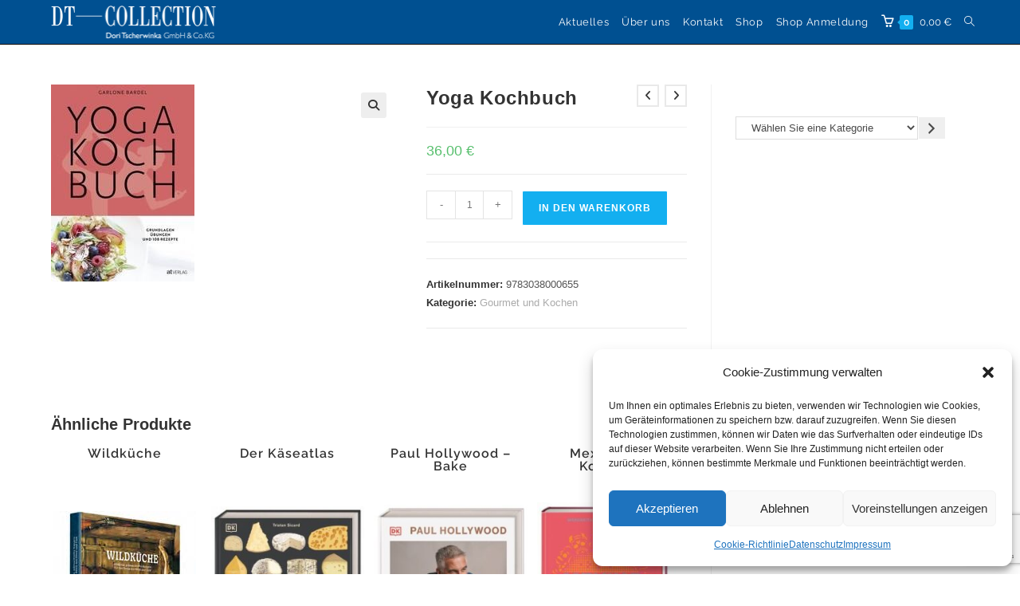

--- FILE ---
content_type: text/html; charset=utf-8
request_url: https://www.google.com/recaptcha/api2/anchor?ar=1&k=6LciCg4kAAAAACONz-lmGWUmdvlQmjjWZ6KSU22J&co=aHR0cHM6Ly9kdC1jb2xsZWN0aW9uLmRlOjQ0Mw..&hl=en&v=PoyoqOPhxBO7pBk68S4YbpHZ&size=invisible&anchor-ms=20000&execute-ms=30000&cb=s5on5i2sw97d
body_size: 48630
content:
<!DOCTYPE HTML><html dir="ltr" lang="en"><head><meta http-equiv="Content-Type" content="text/html; charset=UTF-8">
<meta http-equiv="X-UA-Compatible" content="IE=edge">
<title>reCAPTCHA</title>
<style type="text/css">
/* cyrillic-ext */
@font-face {
  font-family: 'Roboto';
  font-style: normal;
  font-weight: 400;
  font-stretch: 100%;
  src: url(//fonts.gstatic.com/s/roboto/v48/KFO7CnqEu92Fr1ME7kSn66aGLdTylUAMa3GUBHMdazTgWw.woff2) format('woff2');
  unicode-range: U+0460-052F, U+1C80-1C8A, U+20B4, U+2DE0-2DFF, U+A640-A69F, U+FE2E-FE2F;
}
/* cyrillic */
@font-face {
  font-family: 'Roboto';
  font-style: normal;
  font-weight: 400;
  font-stretch: 100%;
  src: url(//fonts.gstatic.com/s/roboto/v48/KFO7CnqEu92Fr1ME7kSn66aGLdTylUAMa3iUBHMdazTgWw.woff2) format('woff2');
  unicode-range: U+0301, U+0400-045F, U+0490-0491, U+04B0-04B1, U+2116;
}
/* greek-ext */
@font-face {
  font-family: 'Roboto';
  font-style: normal;
  font-weight: 400;
  font-stretch: 100%;
  src: url(//fonts.gstatic.com/s/roboto/v48/KFO7CnqEu92Fr1ME7kSn66aGLdTylUAMa3CUBHMdazTgWw.woff2) format('woff2');
  unicode-range: U+1F00-1FFF;
}
/* greek */
@font-face {
  font-family: 'Roboto';
  font-style: normal;
  font-weight: 400;
  font-stretch: 100%;
  src: url(//fonts.gstatic.com/s/roboto/v48/KFO7CnqEu92Fr1ME7kSn66aGLdTylUAMa3-UBHMdazTgWw.woff2) format('woff2');
  unicode-range: U+0370-0377, U+037A-037F, U+0384-038A, U+038C, U+038E-03A1, U+03A3-03FF;
}
/* math */
@font-face {
  font-family: 'Roboto';
  font-style: normal;
  font-weight: 400;
  font-stretch: 100%;
  src: url(//fonts.gstatic.com/s/roboto/v48/KFO7CnqEu92Fr1ME7kSn66aGLdTylUAMawCUBHMdazTgWw.woff2) format('woff2');
  unicode-range: U+0302-0303, U+0305, U+0307-0308, U+0310, U+0312, U+0315, U+031A, U+0326-0327, U+032C, U+032F-0330, U+0332-0333, U+0338, U+033A, U+0346, U+034D, U+0391-03A1, U+03A3-03A9, U+03B1-03C9, U+03D1, U+03D5-03D6, U+03F0-03F1, U+03F4-03F5, U+2016-2017, U+2034-2038, U+203C, U+2040, U+2043, U+2047, U+2050, U+2057, U+205F, U+2070-2071, U+2074-208E, U+2090-209C, U+20D0-20DC, U+20E1, U+20E5-20EF, U+2100-2112, U+2114-2115, U+2117-2121, U+2123-214F, U+2190, U+2192, U+2194-21AE, U+21B0-21E5, U+21F1-21F2, U+21F4-2211, U+2213-2214, U+2216-22FF, U+2308-230B, U+2310, U+2319, U+231C-2321, U+2336-237A, U+237C, U+2395, U+239B-23B7, U+23D0, U+23DC-23E1, U+2474-2475, U+25AF, U+25B3, U+25B7, U+25BD, U+25C1, U+25CA, U+25CC, U+25FB, U+266D-266F, U+27C0-27FF, U+2900-2AFF, U+2B0E-2B11, U+2B30-2B4C, U+2BFE, U+3030, U+FF5B, U+FF5D, U+1D400-1D7FF, U+1EE00-1EEFF;
}
/* symbols */
@font-face {
  font-family: 'Roboto';
  font-style: normal;
  font-weight: 400;
  font-stretch: 100%;
  src: url(//fonts.gstatic.com/s/roboto/v48/KFO7CnqEu92Fr1ME7kSn66aGLdTylUAMaxKUBHMdazTgWw.woff2) format('woff2');
  unicode-range: U+0001-000C, U+000E-001F, U+007F-009F, U+20DD-20E0, U+20E2-20E4, U+2150-218F, U+2190, U+2192, U+2194-2199, U+21AF, U+21E6-21F0, U+21F3, U+2218-2219, U+2299, U+22C4-22C6, U+2300-243F, U+2440-244A, U+2460-24FF, U+25A0-27BF, U+2800-28FF, U+2921-2922, U+2981, U+29BF, U+29EB, U+2B00-2BFF, U+4DC0-4DFF, U+FFF9-FFFB, U+10140-1018E, U+10190-1019C, U+101A0, U+101D0-101FD, U+102E0-102FB, U+10E60-10E7E, U+1D2C0-1D2D3, U+1D2E0-1D37F, U+1F000-1F0FF, U+1F100-1F1AD, U+1F1E6-1F1FF, U+1F30D-1F30F, U+1F315, U+1F31C, U+1F31E, U+1F320-1F32C, U+1F336, U+1F378, U+1F37D, U+1F382, U+1F393-1F39F, U+1F3A7-1F3A8, U+1F3AC-1F3AF, U+1F3C2, U+1F3C4-1F3C6, U+1F3CA-1F3CE, U+1F3D4-1F3E0, U+1F3ED, U+1F3F1-1F3F3, U+1F3F5-1F3F7, U+1F408, U+1F415, U+1F41F, U+1F426, U+1F43F, U+1F441-1F442, U+1F444, U+1F446-1F449, U+1F44C-1F44E, U+1F453, U+1F46A, U+1F47D, U+1F4A3, U+1F4B0, U+1F4B3, U+1F4B9, U+1F4BB, U+1F4BF, U+1F4C8-1F4CB, U+1F4D6, U+1F4DA, U+1F4DF, U+1F4E3-1F4E6, U+1F4EA-1F4ED, U+1F4F7, U+1F4F9-1F4FB, U+1F4FD-1F4FE, U+1F503, U+1F507-1F50B, U+1F50D, U+1F512-1F513, U+1F53E-1F54A, U+1F54F-1F5FA, U+1F610, U+1F650-1F67F, U+1F687, U+1F68D, U+1F691, U+1F694, U+1F698, U+1F6AD, U+1F6B2, U+1F6B9-1F6BA, U+1F6BC, U+1F6C6-1F6CF, U+1F6D3-1F6D7, U+1F6E0-1F6EA, U+1F6F0-1F6F3, U+1F6F7-1F6FC, U+1F700-1F7FF, U+1F800-1F80B, U+1F810-1F847, U+1F850-1F859, U+1F860-1F887, U+1F890-1F8AD, U+1F8B0-1F8BB, U+1F8C0-1F8C1, U+1F900-1F90B, U+1F93B, U+1F946, U+1F984, U+1F996, U+1F9E9, U+1FA00-1FA6F, U+1FA70-1FA7C, U+1FA80-1FA89, U+1FA8F-1FAC6, U+1FACE-1FADC, U+1FADF-1FAE9, U+1FAF0-1FAF8, U+1FB00-1FBFF;
}
/* vietnamese */
@font-face {
  font-family: 'Roboto';
  font-style: normal;
  font-weight: 400;
  font-stretch: 100%;
  src: url(//fonts.gstatic.com/s/roboto/v48/KFO7CnqEu92Fr1ME7kSn66aGLdTylUAMa3OUBHMdazTgWw.woff2) format('woff2');
  unicode-range: U+0102-0103, U+0110-0111, U+0128-0129, U+0168-0169, U+01A0-01A1, U+01AF-01B0, U+0300-0301, U+0303-0304, U+0308-0309, U+0323, U+0329, U+1EA0-1EF9, U+20AB;
}
/* latin-ext */
@font-face {
  font-family: 'Roboto';
  font-style: normal;
  font-weight: 400;
  font-stretch: 100%;
  src: url(//fonts.gstatic.com/s/roboto/v48/KFO7CnqEu92Fr1ME7kSn66aGLdTylUAMa3KUBHMdazTgWw.woff2) format('woff2');
  unicode-range: U+0100-02BA, U+02BD-02C5, U+02C7-02CC, U+02CE-02D7, U+02DD-02FF, U+0304, U+0308, U+0329, U+1D00-1DBF, U+1E00-1E9F, U+1EF2-1EFF, U+2020, U+20A0-20AB, U+20AD-20C0, U+2113, U+2C60-2C7F, U+A720-A7FF;
}
/* latin */
@font-face {
  font-family: 'Roboto';
  font-style: normal;
  font-weight: 400;
  font-stretch: 100%;
  src: url(//fonts.gstatic.com/s/roboto/v48/KFO7CnqEu92Fr1ME7kSn66aGLdTylUAMa3yUBHMdazQ.woff2) format('woff2');
  unicode-range: U+0000-00FF, U+0131, U+0152-0153, U+02BB-02BC, U+02C6, U+02DA, U+02DC, U+0304, U+0308, U+0329, U+2000-206F, U+20AC, U+2122, U+2191, U+2193, U+2212, U+2215, U+FEFF, U+FFFD;
}
/* cyrillic-ext */
@font-face {
  font-family: 'Roboto';
  font-style: normal;
  font-weight: 500;
  font-stretch: 100%;
  src: url(//fonts.gstatic.com/s/roboto/v48/KFO7CnqEu92Fr1ME7kSn66aGLdTylUAMa3GUBHMdazTgWw.woff2) format('woff2');
  unicode-range: U+0460-052F, U+1C80-1C8A, U+20B4, U+2DE0-2DFF, U+A640-A69F, U+FE2E-FE2F;
}
/* cyrillic */
@font-face {
  font-family: 'Roboto';
  font-style: normal;
  font-weight: 500;
  font-stretch: 100%;
  src: url(//fonts.gstatic.com/s/roboto/v48/KFO7CnqEu92Fr1ME7kSn66aGLdTylUAMa3iUBHMdazTgWw.woff2) format('woff2');
  unicode-range: U+0301, U+0400-045F, U+0490-0491, U+04B0-04B1, U+2116;
}
/* greek-ext */
@font-face {
  font-family: 'Roboto';
  font-style: normal;
  font-weight: 500;
  font-stretch: 100%;
  src: url(//fonts.gstatic.com/s/roboto/v48/KFO7CnqEu92Fr1ME7kSn66aGLdTylUAMa3CUBHMdazTgWw.woff2) format('woff2');
  unicode-range: U+1F00-1FFF;
}
/* greek */
@font-face {
  font-family: 'Roboto';
  font-style: normal;
  font-weight: 500;
  font-stretch: 100%;
  src: url(//fonts.gstatic.com/s/roboto/v48/KFO7CnqEu92Fr1ME7kSn66aGLdTylUAMa3-UBHMdazTgWw.woff2) format('woff2');
  unicode-range: U+0370-0377, U+037A-037F, U+0384-038A, U+038C, U+038E-03A1, U+03A3-03FF;
}
/* math */
@font-face {
  font-family: 'Roboto';
  font-style: normal;
  font-weight: 500;
  font-stretch: 100%;
  src: url(//fonts.gstatic.com/s/roboto/v48/KFO7CnqEu92Fr1ME7kSn66aGLdTylUAMawCUBHMdazTgWw.woff2) format('woff2');
  unicode-range: U+0302-0303, U+0305, U+0307-0308, U+0310, U+0312, U+0315, U+031A, U+0326-0327, U+032C, U+032F-0330, U+0332-0333, U+0338, U+033A, U+0346, U+034D, U+0391-03A1, U+03A3-03A9, U+03B1-03C9, U+03D1, U+03D5-03D6, U+03F0-03F1, U+03F4-03F5, U+2016-2017, U+2034-2038, U+203C, U+2040, U+2043, U+2047, U+2050, U+2057, U+205F, U+2070-2071, U+2074-208E, U+2090-209C, U+20D0-20DC, U+20E1, U+20E5-20EF, U+2100-2112, U+2114-2115, U+2117-2121, U+2123-214F, U+2190, U+2192, U+2194-21AE, U+21B0-21E5, U+21F1-21F2, U+21F4-2211, U+2213-2214, U+2216-22FF, U+2308-230B, U+2310, U+2319, U+231C-2321, U+2336-237A, U+237C, U+2395, U+239B-23B7, U+23D0, U+23DC-23E1, U+2474-2475, U+25AF, U+25B3, U+25B7, U+25BD, U+25C1, U+25CA, U+25CC, U+25FB, U+266D-266F, U+27C0-27FF, U+2900-2AFF, U+2B0E-2B11, U+2B30-2B4C, U+2BFE, U+3030, U+FF5B, U+FF5D, U+1D400-1D7FF, U+1EE00-1EEFF;
}
/* symbols */
@font-face {
  font-family: 'Roboto';
  font-style: normal;
  font-weight: 500;
  font-stretch: 100%;
  src: url(//fonts.gstatic.com/s/roboto/v48/KFO7CnqEu92Fr1ME7kSn66aGLdTylUAMaxKUBHMdazTgWw.woff2) format('woff2');
  unicode-range: U+0001-000C, U+000E-001F, U+007F-009F, U+20DD-20E0, U+20E2-20E4, U+2150-218F, U+2190, U+2192, U+2194-2199, U+21AF, U+21E6-21F0, U+21F3, U+2218-2219, U+2299, U+22C4-22C6, U+2300-243F, U+2440-244A, U+2460-24FF, U+25A0-27BF, U+2800-28FF, U+2921-2922, U+2981, U+29BF, U+29EB, U+2B00-2BFF, U+4DC0-4DFF, U+FFF9-FFFB, U+10140-1018E, U+10190-1019C, U+101A0, U+101D0-101FD, U+102E0-102FB, U+10E60-10E7E, U+1D2C0-1D2D3, U+1D2E0-1D37F, U+1F000-1F0FF, U+1F100-1F1AD, U+1F1E6-1F1FF, U+1F30D-1F30F, U+1F315, U+1F31C, U+1F31E, U+1F320-1F32C, U+1F336, U+1F378, U+1F37D, U+1F382, U+1F393-1F39F, U+1F3A7-1F3A8, U+1F3AC-1F3AF, U+1F3C2, U+1F3C4-1F3C6, U+1F3CA-1F3CE, U+1F3D4-1F3E0, U+1F3ED, U+1F3F1-1F3F3, U+1F3F5-1F3F7, U+1F408, U+1F415, U+1F41F, U+1F426, U+1F43F, U+1F441-1F442, U+1F444, U+1F446-1F449, U+1F44C-1F44E, U+1F453, U+1F46A, U+1F47D, U+1F4A3, U+1F4B0, U+1F4B3, U+1F4B9, U+1F4BB, U+1F4BF, U+1F4C8-1F4CB, U+1F4D6, U+1F4DA, U+1F4DF, U+1F4E3-1F4E6, U+1F4EA-1F4ED, U+1F4F7, U+1F4F9-1F4FB, U+1F4FD-1F4FE, U+1F503, U+1F507-1F50B, U+1F50D, U+1F512-1F513, U+1F53E-1F54A, U+1F54F-1F5FA, U+1F610, U+1F650-1F67F, U+1F687, U+1F68D, U+1F691, U+1F694, U+1F698, U+1F6AD, U+1F6B2, U+1F6B9-1F6BA, U+1F6BC, U+1F6C6-1F6CF, U+1F6D3-1F6D7, U+1F6E0-1F6EA, U+1F6F0-1F6F3, U+1F6F7-1F6FC, U+1F700-1F7FF, U+1F800-1F80B, U+1F810-1F847, U+1F850-1F859, U+1F860-1F887, U+1F890-1F8AD, U+1F8B0-1F8BB, U+1F8C0-1F8C1, U+1F900-1F90B, U+1F93B, U+1F946, U+1F984, U+1F996, U+1F9E9, U+1FA00-1FA6F, U+1FA70-1FA7C, U+1FA80-1FA89, U+1FA8F-1FAC6, U+1FACE-1FADC, U+1FADF-1FAE9, U+1FAF0-1FAF8, U+1FB00-1FBFF;
}
/* vietnamese */
@font-face {
  font-family: 'Roboto';
  font-style: normal;
  font-weight: 500;
  font-stretch: 100%;
  src: url(//fonts.gstatic.com/s/roboto/v48/KFO7CnqEu92Fr1ME7kSn66aGLdTylUAMa3OUBHMdazTgWw.woff2) format('woff2');
  unicode-range: U+0102-0103, U+0110-0111, U+0128-0129, U+0168-0169, U+01A0-01A1, U+01AF-01B0, U+0300-0301, U+0303-0304, U+0308-0309, U+0323, U+0329, U+1EA0-1EF9, U+20AB;
}
/* latin-ext */
@font-face {
  font-family: 'Roboto';
  font-style: normal;
  font-weight: 500;
  font-stretch: 100%;
  src: url(//fonts.gstatic.com/s/roboto/v48/KFO7CnqEu92Fr1ME7kSn66aGLdTylUAMa3KUBHMdazTgWw.woff2) format('woff2');
  unicode-range: U+0100-02BA, U+02BD-02C5, U+02C7-02CC, U+02CE-02D7, U+02DD-02FF, U+0304, U+0308, U+0329, U+1D00-1DBF, U+1E00-1E9F, U+1EF2-1EFF, U+2020, U+20A0-20AB, U+20AD-20C0, U+2113, U+2C60-2C7F, U+A720-A7FF;
}
/* latin */
@font-face {
  font-family: 'Roboto';
  font-style: normal;
  font-weight: 500;
  font-stretch: 100%;
  src: url(//fonts.gstatic.com/s/roboto/v48/KFO7CnqEu92Fr1ME7kSn66aGLdTylUAMa3yUBHMdazQ.woff2) format('woff2');
  unicode-range: U+0000-00FF, U+0131, U+0152-0153, U+02BB-02BC, U+02C6, U+02DA, U+02DC, U+0304, U+0308, U+0329, U+2000-206F, U+20AC, U+2122, U+2191, U+2193, U+2212, U+2215, U+FEFF, U+FFFD;
}
/* cyrillic-ext */
@font-face {
  font-family: 'Roboto';
  font-style: normal;
  font-weight: 900;
  font-stretch: 100%;
  src: url(//fonts.gstatic.com/s/roboto/v48/KFO7CnqEu92Fr1ME7kSn66aGLdTylUAMa3GUBHMdazTgWw.woff2) format('woff2');
  unicode-range: U+0460-052F, U+1C80-1C8A, U+20B4, U+2DE0-2DFF, U+A640-A69F, U+FE2E-FE2F;
}
/* cyrillic */
@font-face {
  font-family: 'Roboto';
  font-style: normal;
  font-weight: 900;
  font-stretch: 100%;
  src: url(//fonts.gstatic.com/s/roboto/v48/KFO7CnqEu92Fr1ME7kSn66aGLdTylUAMa3iUBHMdazTgWw.woff2) format('woff2');
  unicode-range: U+0301, U+0400-045F, U+0490-0491, U+04B0-04B1, U+2116;
}
/* greek-ext */
@font-face {
  font-family: 'Roboto';
  font-style: normal;
  font-weight: 900;
  font-stretch: 100%;
  src: url(//fonts.gstatic.com/s/roboto/v48/KFO7CnqEu92Fr1ME7kSn66aGLdTylUAMa3CUBHMdazTgWw.woff2) format('woff2');
  unicode-range: U+1F00-1FFF;
}
/* greek */
@font-face {
  font-family: 'Roboto';
  font-style: normal;
  font-weight: 900;
  font-stretch: 100%;
  src: url(//fonts.gstatic.com/s/roboto/v48/KFO7CnqEu92Fr1ME7kSn66aGLdTylUAMa3-UBHMdazTgWw.woff2) format('woff2');
  unicode-range: U+0370-0377, U+037A-037F, U+0384-038A, U+038C, U+038E-03A1, U+03A3-03FF;
}
/* math */
@font-face {
  font-family: 'Roboto';
  font-style: normal;
  font-weight: 900;
  font-stretch: 100%;
  src: url(//fonts.gstatic.com/s/roboto/v48/KFO7CnqEu92Fr1ME7kSn66aGLdTylUAMawCUBHMdazTgWw.woff2) format('woff2');
  unicode-range: U+0302-0303, U+0305, U+0307-0308, U+0310, U+0312, U+0315, U+031A, U+0326-0327, U+032C, U+032F-0330, U+0332-0333, U+0338, U+033A, U+0346, U+034D, U+0391-03A1, U+03A3-03A9, U+03B1-03C9, U+03D1, U+03D5-03D6, U+03F0-03F1, U+03F4-03F5, U+2016-2017, U+2034-2038, U+203C, U+2040, U+2043, U+2047, U+2050, U+2057, U+205F, U+2070-2071, U+2074-208E, U+2090-209C, U+20D0-20DC, U+20E1, U+20E5-20EF, U+2100-2112, U+2114-2115, U+2117-2121, U+2123-214F, U+2190, U+2192, U+2194-21AE, U+21B0-21E5, U+21F1-21F2, U+21F4-2211, U+2213-2214, U+2216-22FF, U+2308-230B, U+2310, U+2319, U+231C-2321, U+2336-237A, U+237C, U+2395, U+239B-23B7, U+23D0, U+23DC-23E1, U+2474-2475, U+25AF, U+25B3, U+25B7, U+25BD, U+25C1, U+25CA, U+25CC, U+25FB, U+266D-266F, U+27C0-27FF, U+2900-2AFF, U+2B0E-2B11, U+2B30-2B4C, U+2BFE, U+3030, U+FF5B, U+FF5D, U+1D400-1D7FF, U+1EE00-1EEFF;
}
/* symbols */
@font-face {
  font-family: 'Roboto';
  font-style: normal;
  font-weight: 900;
  font-stretch: 100%;
  src: url(//fonts.gstatic.com/s/roboto/v48/KFO7CnqEu92Fr1ME7kSn66aGLdTylUAMaxKUBHMdazTgWw.woff2) format('woff2');
  unicode-range: U+0001-000C, U+000E-001F, U+007F-009F, U+20DD-20E0, U+20E2-20E4, U+2150-218F, U+2190, U+2192, U+2194-2199, U+21AF, U+21E6-21F0, U+21F3, U+2218-2219, U+2299, U+22C4-22C6, U+2300-243F, U+2440-244A, U+2460-24FF, U+25A0-27BF, U+2800-28FF, U+2921-2922, U+2981, U+29BF, U+29EB, U+2B00-2BFF, U+4DC0-4DFF, U+FFF9-FFFB, U+10140-1018E, U+10190-1019C, U+101A0, U+101D0-101FD, U+102E0-102FB, U+10E60-10E7E, U+1D2C0-1D2D3, U+1D2E0-1D37F, U+1F000-1F0FF, U+1F100-1F1AD, U+1F1E6-1F1FF, U+1F30D-1F30F, U+1F315, U+1F31C, U+1F31E, U+1F320-1F32C, U+1F336, U+1F378, U+1F37D, U+1F382, U+1F393-1F39F, U+1F3A7-1F3A8, U+1F3AC-1F3AF, U+1F3C2, U+1F3C4-1F3C6, U+1F3CA-1F3CE, U+1F3D4-1F3E0, U+1F3ED, U+1F3F1-1F3F3, U+1F3F5-1F3F7, U+1F408, U+1F415, U+1F41F, U+1F426, U+1F43F, U+1F441-1F442, U+1F444, U+1F446-1F449, U+1F44C-1F44E, U+1F453, U+1F46A, U+1F47D, U+1F4A3, U+1F4B0, U+1F4B3, U+1F4B9, U+1F4BB, U+1F4BF, U+1F4C8-1F4CB, U+1F4D6, U+1F4DA, U+1F4DF, U+1F4E3-1F4E6, U+1F4EA-1F4ED, U+1F4F7, U+1F4F9-1F4FB, U+1F4FD-1F4FE, U+1F503, U+1F507-1F50B, U+1F50D, U+1F512-1F513, U+1F53E-1F54A, U+1F54F-1F5FA, U+1F610, U+1F650-1F67F, U+1F687, U+1F68D, U+1F691, U+1F694, U+1F698, U+1F6AD, U+1F6B2, U+1F6B9-1F6BA, U+1F6BC, U+1F6C6-1F6CF, U+1F6D3-1F6D7, U+1F6E0-1F6EA, U+1F6F0-1F6F3, U+1F6F7-1F6FC, U+1F700-1F7FF, U+1F800-1F80B, U+1F810-1F847, U+1F850-1F859, U+1F860-1F887, U+1F890-1F8AD, U+1F8B0-1F8BB, U+1F8C0-1F8C1, U+1F900-1F90B, U+1F93B, U+1F946, U+1F984, U+1F996, U+1F9E9, U+1FA00-1FA6F, U+1FA70-1FA7C, U+1FA80-1FA89, U+1FA8F-1FAC6, U+1FACE-1FADC, U+1FADF-1FAE9, U+1FAF0-1FAF8, U+1FB00-1FBFF;
}
/* vietnamese */
@font-face {
  font-family: 'Roboto';
  font-style: normal;
  font-weight: 900;
  font-stretch: 100%;
  src: url(//fonts.gstatic.com/s/roboto/v48/KFO7CnqEu92Fr1ME7kSn66aGLdTylUAMa3OUBHMdazTgWw.woff2) format('woff2');
  unicode-range: U+0102-0103, U+0110-0111, U+0128-0129, U+0168-0169, U+01A0-01A1, U+01AF-01B0, U+0300-0301, U+0303-0304, U+0308-0309, U+0323, U+0329, U+1EA0-1EF9, U+20AB;
}
/* latin-ext */
@font-face {
  font-family: 'Roboto';
  font-style: normal;
  font-weight: 900;
  font-stretch: 100%;
  src: url(//fonts.gstatic.com/s/roboto/v48/KFO7CnqEu92Fr1ME7kSn66aGLdTylUAMa3KUBHMdazTgWw.woff2) format('woff2');
  unicode-range: U+0100-02BA, U+02BD-02C5, U+02C7-02CC, U+02CE-02D7, U+02DD-02FF, U+0304, U+0308, U+0329, U+1D00-1DBF, U+1E00-1E9F, U+1EF2-1EFF, U+2020, U+20A0-20AB, U+20AD-20C0, U+2113, U+2C60-2C7F, U+A720-A7FF;
}
/* latin */
@font-face {
  font-family: 'Roboto';
  font-style: normal;
  font-weight: 900;
  font-stretch: 100%;
  src: url(//fonts.gstatic.com/s/roboto/v48/KFO7CnqEu92Fr1ME7kSn66aGLdTylUAMa3yUBHMdazQ.woff2) format('woff2');
  unicode-range: U+0000-00FF, U+0131, U+0152-0153, U+02BB-02BC, U+02C6, U+02DA, U+02DC, U+0304, U+0308, U+0329, U+2000-206F, U+20AC, U+2122, U+2191, U+2193, U+2212, U+2215, U+FEFF, U+FFFD;
}

</style>
<link rel="stylesheet" type="text/css" href="https://www.gstatic.com/recaptcha/releases/PoyoqOPhxBO7pBk68S4YbpHZ/styles__ltr.css">
<script nonce="0ZE55DiVrz6hIBR3JGjbnQ" type="text/javascript">window['__recaptcha_api'] = 'https://www.google.com/recaptcha/api2/';</script>
<script type="text/javascript" src="https://www.gstatic.com/recaptcha/releases/PoyoqOPhxBO7pBk68S4YbpHZ/recaptcha__en.js" nonce="0ZE55DiVrz6hIBR3JGjbnQ">
      
    </script></head>
<body><div id="rc-anchor-alert" class="rc-anchor-alert"></div>
<input type="hidden" id="recaptcha-token" value="[base64]">
<script type="text/javascript" nonce="0ZE55DiVrz6hIBR3JGjbnQ">
      recaptcha.anchor.Main.init("[\x22ainput\x22,[\x22bgdata\x22,\x22\x22,\[base64]/[base64]/MjU1Ong/[base64]/[base64]/[base64]/[base64]/[base64]/[base64]/[base64]/[base64]/[base64]/[base64]/[base64]/[base64]/[base64]/[base64]/[base64]\\u003d\x22,\[base64]\x22,\x22V8Ouwp3CrFZ1a8K1wrvCjsOnT8OvbcOBfWDDucK8wqQnw5RHwqxcU8O0w59sw5nCvcKSLsKnL0rCs8KwwozDi8K8R8OZCcO6w54LwpI+TFg5wq3Di8OBwpDCvQ3DmMOvw4N4w5nDvl3CkgZ/GMOLwrXDmBprM2PCk3YpFsKQGsK6CcKgF0rDtDZQwrHCrcOPPlbCr2AnYMOhGsKJwr8TckfDoANHwpXCnTprwrXDkBwlecKhRMOfHmPCucOGwpzDtyzDk1k3C8OUw43DgcO9AgzClMKeLsOlw7AuX3bDg3sUw47DsX06w7Z3wqVTwrHCqcK3wpnCsxAwwq3DjzsHIcK/PAMLdcOhCXRlwp8Qw6MSMTvDnXPClcOgw6NVw6nDnMOiw7BGw6F9w4hGwrXCkMO8cMOsPTlaHwLCv8KXwr8MwrHDjMKLwqMSThFpXVU0w6J3SMOWw5U6fsKTYhNEwojCvMOcw4XDrkV7wrgDwr/Ciw7DvB11NMKqw5HDqsKcwrxAGh3DuhHDpMKFwpRmwrQlw6VSwr8iwpsRaBDCtRZbZjcFCsKKTFzDksO3KXvCoXMbCGRyw44mwrDCoiEkwqIUEQ3CjzVhw5HDkzVmw4/Dl1HDjwkWPsOnw4TDlmU/wonDpG9Nw7NVJcKTeMKkc8KUPsKqM8KfKHVsw7NLw4zDkwkEPCAQwrfCnMKpOBddwq3Dq2cTwqk5w5bCkDPCsyzCkBjDicOTYMK7w7NewpwMw7ghIcOqwqXCnHkcYsO/YHrDg3vDtsOifz/DlidPdmpzTcKFPgsLwoYqwqDDpk9dw7vDscKhw4bCmicMGMK4wpzDp8O5wqlXwoI/EG46Rz7CpD7DgzHDq0XCssKEEcKfwoHDrSLCt3odw504OcKuOWnCtMKcw7LCrsKlMMKTZA5uwrlHwqg6w61Two8fQcKlIx03PQplaMOrBUbCgsK3w6pdwrfDvjR6w4gPwqcTwpN3bHJPBXspIcOlfBPCsETDn8OeVVJLwrPDmcOZw6UFwrjDo3UbQQEdw7/Cn8K4PsOkPsKuw5J5Q3LCpA3Cllh3wqx6OsKyw47DvsKSO8KnSkTDo8OOScOzDsKBFXbCocOvw6jCqwbDqQVZwqIoasKVwpAAw6HCtsO5CRDCusOKwoEBOzZEw6EYdg1Aw7NldcOXwqDDi8Osa2slCg7Dv8K6w5nDhFbCicOeWsKLAn/DvMKcCVDCuDZmJSVlVcKTwr/[base64]/DlBMjw5sCD25bw6VYYsO3egN/[base64]/ChcKyKHjDti/Ch8OCGsO6PQ3CjMKkwpMHw6ERwqXDtkElwpDCkTPCk8KiwphcXgB/[base64]/[base64]/wo9tb8KbQmx0w4AowrHCncOxwqVMwrg2w7MLclzCrMK0wr/CucOPwqwKCsOEw4DDslwpwrHDuMOAwpHDtn08MMKmwpEnJTl6K8OSw63DgcKgwopscHB4w7MTw6PCjSHCqDtGU8OGw4HCkQrCmMK9d8OUSMOXwrdgwptNOTk5w7DCjl/[base64]/ChwM6w5bDh1vCvnsoEcO9w7ErwqzChXNTaBnDhMKewpQQVcKww6vDnMOcVcOnwqMjcQzDrkrDrDRXw6DCg3BhWcKGOH7DjgFLw58ldcK8O8O0N8KIa18CwrVqwopww6w9w4Vrw5jDlgIqc3oZJMKgw5ZEC8O8wpLDt8O/[base64]/eSbCqcKNSGjDuDQpWkF4BVrCosK3wpkhCSDCpsKCYnTDmwHCm8KVw4JRMcKVwp7Cg8KOYsOxH17DhcK8wp4Sw4fCtcONw4jDtn7CjU0Pw6k4woAhw63CvcKawrDDncOqFcKtMMOtwqhIw77CrsO1wpxqw4PDui5bPcKFNcOCQH/CjMKQL1LClMOCw4kLw45bw5MsK8OjQsKTw682wo7Cl33DvsK2wpDDjMOJBTA8w6YSQ8OFWsKCWsKITMOBaivCgwMGwq/DsMONwrHCumRNZcKSTU4ZYsOrw5kgwrlGMh3DngoFwrl+w43Cr8ONw4cAK8KTwrrCjcOKAlnCk8KZw4cqw7pYw6UOHsOywq5rw4V2Ul/[base64]/TcOaw7ReYmLDqsO2RnIpwpTCkMKmw7Yxw7QWwp/Cv8OaSxszX8OIEsOTw7DDpcO1V8KJwpIoBcKfw5jCjCdZasKbb8OCK8OBAsKuBAHDqcKXRFh9NwRDw6tJGEJeDMKSw4hjeAlmw6sQw7nCuSjDskgSwqddbhLCi8K4wrUXPsKowpYjwp7DpEvCmxgkJ0PCtsK1SMO3NVvCqwDCt207wq/CnkpxMMKVwpl9VD3DmMOqw5vCjcOOw6/CicKuVcOHN8K9UcOpc8Owwp9yVcKGdRktwrfDllTDt8KUaMOQw7oaesOnZ8OFwqtdw78UwrnCnsKJeHHDpAPCsB8GworDjlTCvsO0dMOFwrYxVMKdLxNNw5I5UcOEBB4ZHX1Ywr/Ck8Kow6TDkVR9RcOYwoZeJmzDnTsLHsOnVcKNwp1uwqFCw7Ngw6XDrsONN8O2V8K5wr/[base64]/CtWnDocKRw4fCnsKyTxwNw5F3w6BbSF0Lw6PCnTHCr8KqblvCsDDClXzCmcKbP3YpDUU8wo3Cn8OsO8KWwpzCnMKgI8K3W8OmTR/CrcOvOljCscOgJh5Jw5EUSjIUwrZCwqkmD8Ksw4pPwpLDicOMwpQESEbCsVh2SnfDtkbDhsKCw4zDhMO8IcOZwqjDt3RSw5JrZ8KCw4c0X0bCtsKRdsKCwqtlwqFGRnglJ8Klw7fDrsOgNcK/HsOaw5LCrwkow67CpMKMAcKTJTTDk3EqwpjDnMKhw67Dt8Kcw6V8IMOQw645Z8KSOVBFwqHDhXouUgUCY2TCmxfDkk43Ih/ClcOSw4FESMKvHgBBw6JqfMOEw7Jaw4PCmHADd8Oyw4RbWsK5w7kNTUBRw744wro+wqfDk8Kmw6/[base64]/Cl8KxwocdbsKENcKSKsOvwp/[base64]/DhcONBxPDhUvCh8KvBmYCw5zCg8KawpHCt8ODwqfCrVEhwrfDgTXDtcORBFRybwsMwoTCu8Oqw6jCvcOBw5duXREhbkQIwrjCuEvDqQjCl8Oww4rDgcKSYXDDpEfCs8Omw6DCksKqwrEqCT/[base64]/w6DCii5EX8OUHcKfw7Viw68aQ1LDv8OfwoTDihJiw6/[base64]/woEaOWfDqsKrwowVL0Yfw7J9fV3Cq8OMw5zDpmTDi8OjX8OHLMKDwro5YsOPT3kcdQwRVjLDhBHDksK3XsKRw6XCq8KuVgzCoMO9eArDvsKyHSE5McKHUMO/wq/DlTXDnMKqw4HDssK9wrfDlyccLFMsw5IZJTjCjsK5w7Y4wpQGw54xw6jDq8O+OXw7w6hUwqvCo0zDicKAFcO1EsKnwoLDp8KyMFUdwpRMT14TX8Kswp/CnlXDtcKQwpd9TMOvWEAgw4bDgQPCuA/CsjnClMKkw4IycMO4wrrDrcKoE8KMwr50w5nCs3HDocOHSsK4wokIwqFEEWU6wpLClcOyUU5Nwppow5bDo1Adw6lgNBQ+w6wGw7XDlMOQF2M0SSDDm8OewptBesKswobDm8OaB8KxWMOSCsKqHgLChMOxwrbDmMOwNT4KdRXCuGV/wpHCmgjCtcOfHsOIC8KncmZTDMKUwoTDpsOYw6lwAMObWMKZV8OrAMKJwrcQw6YFwq7DlXInw5/DlWJxw67CsCFLwrTDrkBYXENeXMKHw4QVLcKqJsOYZsOBIcKkRHQKwrdlDBjDosOmwqzCkmfCtlQWw41eLMOxesKVwrXCqmtudcOpw6vCshFvw6/CicOPwp5Aw47CisK4VyrDicOSX1p/w5HCrcKcwok5woURwo7Dg1tmw57DhXdpwr/CjcKPE8OCwoYVa8Ojwq4Fw4Nsw5/DtsO6wpRJecO1wrjClsKpw7IvwqTCu8OVwp/[base64]/[base64]/ClUsaTcOBMsOJwr/Cv04lw7vCi8Kaw6wsIBvDmj0zGTfCiwwywrLCo0vCpkfDr3RYwrV3wp7CmFwNY2MzKsKJPFJwcsKpwr8lwoETw7EEwp0DPjTDgQJ1JMKcLMKBw7vCqcOpw4LCrXodW8Oqw7UJWMOMVmM6WAgOwocQw4hfwrHDlMOyM8OYw5zDvcOzQBo3ElXDpMKtw4gmw65/[base64]/Ck8OAIXDDgMOlwrU1c8OfwrzCkEN9WcKgRXDDiHPDhsK9bjtfw7FNQ3TDvx07woDDvh7Chh1Qw7hCwqvDpmkhGsK5eMK3wot2woEVwo45w4XDmcKTwqLCni/DtcOLbDHDv8ONE8K8SEzDqB4pw4UmfMOdw4XCvMO0wqxVwqlTw40fHCHCtX/CglZQw4fDqcOCNsOqYmFtwpY4wrrCgMKOwoLCvMKQw7zCpcK4wr9Ow6kNXRghw6N2b8OOw6zDtQJNahcrZcOjw6vDn8KGER7DsBzDjiBsNMK0w6PDnsKgwqjCr10Yw5nCqcOOW8KjwrU/[base64]/[base64]/csOow7XCmsKLw4XCtMKlCMOxJcKGw7XDosOtw4nChQjCjxsvwozCuw/Dkw9Nw7PCs01Wwr7DhGtmwrzCoH/DgETDrMKUQMOWKcK8L8KZw6wswrzDqUbCt8Ovw5gkw4UIHAgWwqt9N3FVw4YUwpdFwq1rwoXDgsOQbsObwpHDu8KGKMK4NlJtDsKxKxDDl3XDpiTDnMKIAcOpT8OIwpkMw4rCi0DCuMOpwprDk8O4fHJuwqs3wr7DvMKlw6MFFHFjccKXdwLCucO4exbDnMO3V8KYeU/Dkz0lUcKNw4vCpy/DucO2Rl0Hwokiwr8YwrRXOF83wo1Vw5/Dhk1VAMKLSMKZwodjUWo+DW7Cph85wrLDk0/[base64]/DtTIcwpLDjMKSw5bCkcKmw5pEQl5cLFx5XDrCocO6e05jwpbCsAPChm0UwqYMw7sYwpDDpMO+wogCw5nCu8KzwonDjg3DrRfDiitnwoNwJkDCu8OOw4DCncKfw4XDm8OgcMKjLcO7w4vCvE3CrcKtwoIfwobChSQOw53Cp8OhBmchw7/CvTzDjFzCkcK5wpnDuUAkwqBIwqPCsMOXPMK2X8OVel5GJDtHfcKawo5Dw5kGamw7T8OWNnAAJULDjjlzT8OFKwsrCcKpK23CkHDCnVs4w4hgw4/CqMOjw6oZwrjDrj5KFRNhwprCosOww7bCv2LDiDzDosOPwqlDw4bCkQJWwpXClADDssO4wobDkkFewqwlw6V/w7XDnF3Dr2fDn0bDmcOTKwrCtMKmwoLDtAUfwpwyBMKIwpxLAsKPWsOTw7vCkcOtJR/DnsKew51vw7dgw5zClHZ0eD3DlcOBw7XClDVvTMOAwqPClcKaeh/[base64]/Cr8K/EsOsw6rDtWlhw6HCqkhrwqVkwrzDgRLDpcO6wodHG8KqwqvDr8Obw77DpsK7wqNPYkbDuDJrWcO8wpjCscK/wr3DqsOZwqzCqcOBHMOBAmXCq8Omwq4/LFlUDMOLO1fCssKeworCo8OaW8KiwpPDrHXDisOMwo/Dsk50w67CnMK6MMO+ZsOMRlRIFsOtQwxxDgzCuHM3w4ReI1duKMKLw7LDiU7CuFLDtMOMW8OTIsOPw6TCssOowrTDkxkKw7EJw4B0FyQKwqjDkcOoIG4SCcOYwpRXAsKLwqPCvHPDnsOsS8KlTsKQaMKOWcKnw5RqwpZzw49Mw7g+wplIfC/DtVTCiytWwrMGw65df3zCrsKgw4HCu8OGGDfDhSfClsOmwpPCkiYWw63Di8KJJsKYZ8OfwrzDizdhwojCuCXDncOgwr/[base64]/DocKeOR0HwqPDjzXChsKNwoTCuMO+XTHDocKVwpLCmmrCpHAKw4nDi8KJwoEsw5slwrPCuMKAwo7DsFvDqsKqwofDki8qwp1Pw4QGw6/DnsK6RsKXw7ErIcOSVcKtYxLCgcKJwqUDw6DCkgTChi0ebhLCkjgqwpzDik4GaTLCuhjCt8OXTcK9wro8WTHDtMKBD24bw47CoMORw5vCpsKxccOgwoZJF0bCtsKMV3MjwqrCskDClMOhw5fDoGzDqT7CtsKHcWBPHcKsw6onKETDvMKlwqh/BXLCsMK+RsKmAwwQAcKsWhASOMKHccKtF1I4bcKow6/CqcK8T8K/Ug8ew7DDpDYWw5bCoy7DgMKDw5YtUlXCoMO3HMKaLsKbN8KhGTASw5gQw7jDqHnDrMOvTSrCjMKLw5PDkMKeJMO9FF47ScKrw7TDjl5hGU4Uw5jCvMOnOcO6C3d/Q8OcwpjDn8KGw7NCw4/Ds8KrI3DDlVpSIB0JXcOmw5BfwrrDs1TDhsKAJsOfXsOVVk9swodAVB9rXlpWwp0yw6XDm8KuPsOZwo/Dj0TCkcOlK8OLw7Vhw6Qrw7UFS2hLYALDnjddfcKowrlBaC3DqsOcf09mw4V/TcKVHcOHaGkGw4MlIMO+w7nCnMKAXUrClMKFLFo+wp8IcH5uYsKlw7HCoVJ4b8O3w6bCn8Kzwp3DlDPDk8Orw7PDgsO/[base64]/[base64]/DlBLCgxcbwpTDk8KVX8OJw61lw4rCp8K3E04lRMOFw7jCtMO6X8OdV2XDkVcqR8K4w63CqGFPw4wkwpYQeXLCkMOTHgPCv3xsJ8KOwp8MWxfCrkfCm8OkwoXDqg7DrcOxw4R1w7/CmwRKLko7AwhGw7E1w43ChD7Ci1nDr1ZVwqxAIFFXZhzDnsKpE8Ocw51RLQ1VYgzDpMKhQ0dKQUonOMOWWMKocyJlQinCqcOEcMKeMl4lfQROAREwwq7ChBNCV8K5wqPCt3TCmAR3w6k/woEsQlcuw67CrnbCs3bCg8KowoxcwpczbMOFwq8JwonCscKyZnrDlsOrfMKbHMKXw5XDiMO3w6XCuj/DkBMKNhrCgTokBXjCocOhw6gpw4XCjsKPw43CnS41wqcIa2XCvDoNwqjDjQbDp3gtwrTDhFPDuwfCpMK/wr8nOcOBJMK4w4vDtsKLe2E1w5nCtcOQHhcKXMOGax/[base64]/DgsOFw5lTVMO6wpHDtCF8wobDjcOKQ8Kvwqswb8OsasKQGMORbsOXw4jDj17DscK7DcKYQTnCggHDgQlxwolhw4vCrnzCoHvCh8KfSsOqVhbDpMOhKMKUT8KMCAHCncOqwrfDvUReAcKhTcO/w4TDm2DDpcOnwoPDk8KfYMKCw6LCgMOAw5fDhBg0FsKFccOGMF5NdMOiTBfDojzDk8KhY8KXRsK1woHCj8KnERPClcK8wpDCtBVGwrfCkRIzRMOgTAh5wr/[base64]/CjSpuw43CjMOWEcKUw45Ew6RxSsOXV3Egw4rCsgzDn8Ozw4INelMuPGfDq2TCkg4zwq7DjTvCrsORTXfCqcKJXUbCsMKCN3Ziw4/DmMOlwo/[base64]/CoMOfAsOzcSlAwq1ww77CujcbNT0ODAJrwrbCucKOH8OkwqbCsMKoDgU0CC5JCl/DjQ3Dn8OYKXnClsOXGcKrScOvwpkFw7hJwovCrlt4JcO2wqptfMOQw4fCu8O8P8OzQzjCkMKgbSLCnsO/MsO4w6PDoGbCjsOhw7DDiRXCnS/CqXPDgSolwp5Ww5l+bcOQwrh3fi1mwq/DqnPDq8OHS8K9AmrDg8O4w7DCtUUuw7ovWcKvwq4uw4RxBsKSdsOAwpZPAGUrKMO/[base64]/DqkvCocO2wrTCp8O1wr1QcTLDrBomw7/[base64]/DtsOSw7vCnS9LW8OkwpPDqMO2A0MhQF1wwrgzacOnwpvCvF1/wq10ShkIw5lNw4DDhxUCeyp8w64desOyC8ObwrfDg8KhwqRhw6/Cv1PDscKlwrBHOsOqwogtwrldOE0Kw7gIasK1Qh/DtMK/GMOUYcKFFcOrPMOWbjXCuMOeJcOaw6YjOhA0w4jDgkbDuCvDsMOOH2TDiGAzwrlmN8K0wosvw4gbesKLLsK4EwomalACw50nw6HDvQfCnVY/w5bDhcOSNgJldMOlwrbCnng9w4wCXcOZw5nCg8Klwq3Cv1zDk35EZWQpWcKTMsKjYcOMV8K5wq9lwqByw4QTN8OjwpJfOsOqWnR2RcOAwoopw4/CmghsYi9OwpM3wrnCtQRfwpHDucOBdS0BCcK1Hk7Cox3Cr8KSdsOZLkjDomDChcKRWMK4wqJLw5nCv8KwJEPCj8KvDXlvwo0vRiDDtAvCh1fChALCty01wrIWw5lywpV4wrMRw4/DiMOpTsKwXcKpwoTChsK5wq9/eMKVTgzCiMKhw5fCt8KLwqUrO27CmH3Ct8OgLCwAw4PCm8KPHwjCsU3DqTRQw5nCpMOvVRlkSQUdwoA4wqLChDcew6ZyK8OXw44Ww5YLw4XCmR1Ow55MwobDqGpJMsKNJsOvHUnDrURzTcOGwrVIw4PCghFXw4Ncwp4XBcKxw4tow5TDjsKFw79lclLCvX/[base64]/Dn3bDo8O3DMKpwpxpw7p8w6ECwroCdWrDkBU1w5s2MsOxwoQiL8OuZcOENSh8w57Dr1DCnlLCj3TDpmLCjEzDk18vSwvCgE7DpVFuZsONwq4MwqV2woAawqtAw5hgY8OzMTzDlX1GCMKdw4MUViJ/woZaGcKpw5JOw6zCu8OnwqZFLcOywqAdJcKiwqHDt8OdwrHCgxxQwrTCqhw9A8KECsKvZsKqw5Zhwq0hw55me1jCoMOdDnPCi8KbcFJew6XDqTMKWHDCh8OOw6IywroxGQVxdsOpwo/Dl2bDmcOdacKSUMK0LsORWVrCp8OGw7TDsTQBw6zDosK6woHCoxxdwrHCh8KDwpJMwohHw7LDpwM4KELCi8OpTMOXwqh7w6LDhlbCt1Ebw5h/w4DCtWPDvypILMOHN23Cj8KyEBbDn10+fMKewr3DnMKSZcKEAnNIw4BbAsKOw6DCl8Ozw6PDh8OxADs9wqvDnwxOMsOOw4XCtjZsSxXDoMOMwpguwpDCmAdAP8Oqwo/ChTHCt0tkwr/[base64]/bVFiwoV/[base64]/CocKdw7Z+DiBWJcOYwo8ewqx9CMOCHjQodcKCKU3Dl8KQAcKBw5bCnA/CujE8R291w7TCjXMregzDtsKsGw3Dq8OpwopeOnXCvRnDk8O3w5cbw4fDrMOtfQrDv8OBwqQ/[base64]/DsMO2wq8LwoLCt2zClFDCtsKfQcKXCMOCw7crwo9uwqrCjsO/VFB0UmfCg8KMw7hyw4LCrh4Zw65hPMK2wp/DgcKEPMKCwrTCicKPw7YJw7BWHUslwqE2JinCq3/[base64]/L3bDrMKFw6HDmcOKXMKIw7DDu8Orc8K3B8O5CcOzw4cNF8KYQcOGw7bCs8OGwqIOwooYwrpVw6VCw6rDisKawovCqcKqWX4eECQRZUBqw5hbw7/DqcO8w5bCl0DCqcOWPRwTwqtmAmQkw4NeaEnCphfCsi0Qwox+w6kswrl1w4k/wpjDjQVaNcOywqrDnxxhwqfCo1XDkcOXXcKpw5PDiMKIwqXDi8KZwrHDuRbDi0xQw5jComBXOcOmw4cDwqjCrQ/[base64]/CtiLDjMKpNj4WwpA2w5lDwqfCgcOiV3wJZ8Ocw6zCvG/DgXrDisKNw5jDgBdwVywJwol0wpDCmkfDjl/DsQ1EwrfDuhDDtUvCnj/Dq8O6w69/w6FZKHvDg8K0wrw4w6k7MMOzw6HDpsOcwovCtDJRwrjClMKiA8O9wrbDjcOqw6V7w4vClcKUw50SwrXCmcOSw5FWw57CnUISwqjClMKgwq5Vw7IIw6gONsK0fSrCiC3DtMKLwplEwoXDj8OWC2bCgMK3w6rCikVZaMOZw7ojwp7CkMKKT8KiMR/Ck3HCrCzDkTs7OsKKeFfCrsKvwpBowpMSbcKRwoDChS7CtsODcF3DtVYhDMKlUcKNJ0TCpzHCqXLDrEdxWsK9w6TDtnhgF3h1dkN6GEV1w4txJC/DghbDm8Khw7XDnkgdbhjDjUghPV/CtMK4wrQFcMOSZCEyw6FPLyoiw47DusO2wr/CozkHw59vZgZFwrRCw5jDmzpIwokUMMKvwoXDp8O/w55kwqpREMOfw7XDnMKbMMKiwpvDk2zDmhXDn8OFwpTCmyYyLQYYwoDDjD7DoMKKChLCtRhVwrzDnSzCviM4w4xRw47DgMOtw4IxwrXCrhbDpcOKwqMhDw4KwqgIBsKXw7TDg0/[base64]/[base64]/CvHZVwrUww47CpcKxw4NLWsOSwp83AT/CucOHw6FnDyPCmWRDw7zCssOZw4nCsWjDkSDDpsOEwpFewrR4eVwCwrDDoAbCrsK5w7tLw4nCoMOwHMOpwrREwpNOwr7DqX7Dm8OJMEbDp8O4w7fDusO/d8Kpw6FwwpQAbEo8NQZ3AD7DlHhhwq4dw6vDjMK/w6DDrcO/NcODwrAIN8KdXMK2w5rCs2sRIgXCnmXDgmzDpcK+w43DusO2w4pmw4w3Jj/[base64]/[base64]/DoBkUwpjDhzLDlSHDm8K+EH/CiMK5wptAYMKTMSIPJizDnmguwr57MxvDpWzDi8OuwqcLwr1Cw5lNHcOawrhFasKjwrooV2U8w5jDo8K6PcKSe2Q/w4tyb8KtwpxAZQg/w5HDq8O8w7gVEjrCiMOoRMOswovCp8OSwqfDnjzDtcOlBDnDnGvCqlbCnxVUIMKAwqHChw3DonIFa1HDtjgIwpTDqsOPOgM/w5JXwotqw6bDkMOSwrMlwpIzwqPDpMKOD8OUVcKVEcKzwobCo8KFw78SX8OyUUJvw4HClMK9a0QgGHR/fBRgw6DCr2ouEDY0ZUrDpB3DlCbCtHEvwozDoggEw4nDiwPCoMOAwr4ybg0hMsO5JGHDm8K2wos/QjHCpDIMwobDicKtd8OYFwzDmyE8w74awogtfcOjPMKJw73CmsO0w4ZkWwUHeGDDgUfCvDnDkcK5w50nRcO8wp7DuUhoH0XDsRjCm8Kuw7/DoG0Sw6rCmsKHOcOQNE4Dw6vCikY3wqNvEMOHwoTCrGvCkcKRwptyBcOtw4rDnCrDmyjDmsKwMS4jwrM/[base64]/CnFvDiDUBw6TDnxLCi0wMUn/CjUNAw4PChMO6w7jDuQ82w7/DncO3w7PCrwgQPcO2woVIwqZiKsOiHAbCtsOVDsK8EQLCt8KKwpsRwoAFJsOYwoDCixIOw7bDocOSHXXChUcOw7MdwrbDjcODw59rwqbCgGJXw6c2w5xOTnbDmcK+VsKzCcKtBcKddcOrAk0nNxtYdijChsOywoDCm0V4woY+wqPDmMOXX8K/[base64]/XcK1SkdJwo/DjMKPb8O8fMKBwq9IwoDCjE82wokxeVXDgXtdw6d2OjnCkcOZam1NYlnCrMOmFzPDnwvDmS0neRx9wo3Dp0HDi2lfwo/Dux8qwrEpwrg6IsOVw5I2FUbCusKzwrhOXAsRH8Kqw53DqH5WOT/[base64]/QsO2w6DDthlkw5R8CUHDmcKQLmlQbFEgw7nCvsOvH27Csilbwpk/w7vCn8OhH8KOIsK4wrhTw6dkNcK/[base64]/Dhlc5VsOGc1/DsH7CjcKLwo7DnMKIKmAHwrbDmcKawq4vw6Etw5PDojrCqMKCw7E/w6lVw653wp4uBcKyDVrDg8OvwrfCpsOGP8Ofw7nDoGpTWsONW0rDi1lOSMKBHcOHw7ZsXnZlwoo3wp7CssO/QGLCrMKqN8O/IsOnw5rCgHJrcsKdwo9GKVvCuz/CsxDDs8KtwoVaNDrCtsK6wrnDkRxIXMOqw7TDkMKQf23Dl8KRwrM1Ak9ew6QXwrLDgMOdPcKMw7DCuMKzwpk6wq5Hwrckw43DgsKlZcOKcx7Cv8KzREYJamzCogQ4bCvCiMK1VMOpwo4mw71Ww7pew6PCq8K/wqBFwrXChMKvw5V6w43DksOewoh4A8KSGMOFdMKSSXd4FD/[base64]/Co8OAUsOXMWlCwqjDrcOOTcKjwrgNPMK1G0LCjsOZw5PCr2/Cpzh3w6HClMOOw5AqfXFvMsKLEAzCkh7CnFAcwp3DrcOuw7fDpxvDly4CeiViG8KEwo9+Q8Oyw51Pw4ZIKMKkwpHDlMObw4opwovCsSBMFD/CrsOkwoZ1F8Kgw6bDuMK+w6jDnDoCwpUibnE9TlYPw5powrlWw5IcFsOyDcOAw4DDoF5hBcOTw5/CkcOXO14Tw6HCtE3CqG3DlwbDvcK7ahVlFcOuV8Kpw6hMw6TDlm7DlsOawrDCsMObw5MSX0tfV8OnRSfCj8OHcSI7w5kiwqnDp8O/w5nCvsKdwr3Chzk/w43Cl8Kzwo5+w6/DhkJQwobDp8KNw6xUwpZUJcOGHMOuw4HDlV92aTd5wozDtsK9wp7ClHHDi1DCvQjDr33CmTTDmFBCwpoQWCPChcKow5rDmsKwwr0/GTvCu8OHw5rDkWwML8KIwpnDoiUBwpcrHng2w5t5B2jDnSE8w7QMDF8nw57CgnBpw6teMcK2LQPDvHzChsKMw5vDvcKpTsKZwpMTwq7Cu8KQwpd4EsOywrnCtcKuMcKvYUbDgcKVCS/CgxU9H8K9w4TCg8OKdsOSScKcwovDnnLCvh/CsgHCljvChcO/FBwNwo9Cw4zDpsKwB3vDp2HCvw4Cw4XCusK9HMKZwrkaw51BwpPCmsOcd8K0BlvDjcKFw5DDnBjChmzDtMK0w75uBcOxalMaFsKzOsKGSsKXY0lkPsOqwp4mMFPCkcKhbcOMw5ILwp05RVd/w6RrwpTDn8K+UsKHwrwMw7TDocKFwqLDk0oKZcKuwqXDnW7DmsOLw7suwod/wrrDi8Obw7jDjCc5w7d5wrwOw7fChD/CgndIfCFAJsKIwqUPSsOgw6/DimHDhMOsw4ljecONRmrCocKIBD8zUjEBwqtnwoJiSV7Cp8OKQEzDuMKqNkMqwrlyCsOow47CkSDCm3fChC3DscKyw5/CucOBbMKjE3vDoUgRw7VRXMKgw6Utw7xQLcO8AEHDg8OVesKXw7XDt8KjXxwHCMKjw7bDvWxrwpHCin/CnsOuGsOjCBHDphDDvwbCjMOfck/Dqw81w5BLAkVnAMOZw6R8DMKkw7vCplzChWvDk8KOw7/Dumh0w5vDuSFyN8OAw67CtgvCngVTw4XClXkHw7HCnsKeTcOgdcKNw6vCiFlnWwHDilpBwpdHcQXCnzo3w7bCuMO/[base64]/CsTUoWsOFFz5zOMOBw7Nnw4AawqrCncOsKA5bwrHChCXDhMKtaTVSw6vCtzDCp8OYwqTDuX7CugQhJlXDgQwcVMK/wq3Cr0rDq8OoPB7CrxFjPFZCdMKWQyfCmMOawpdOwqQ7w6ReLsO4wqfDtcOIwoLDqQbCpF86PsKUMsORV1HCmsOWIQwfa8K3c2NQEBbDi8KOwqrDjXLCi8OVw7cKw5xHwo8uwo4wc1bCisOHFsKUCcOfH8KvRMK/wr4qw5BAW2QNQ2Yzw53CiWPDgn1BwoXCrcOwYA0AJkzDl8OMBBNYNMK4IhXCp8KYFSY1wrplwp3Ch8OHVlPCrm/Dv8OHw7vDn8O+ZkfDnE3Do3zDhcOiJAzCiQAfDUvClGkywpTDvsOJXADDvj8lw57DkcK7w5fCg8O/SHdWdCc+BMKNwpd4PsKwMUJ/w7ALw6vClCzDssO/[base64]/[base64]/CnxPDn8Olw7TCuDsBBcKaw6XDlMKMLsOewqM/w7fDpMOIw7zDrMOywqrCtMOuFR5haSwYwrVNIMO9IsK2dRMYfA5Ww6TDt8O7wpVYwrLDmx8MwoUYwo3Cog/Cgw5EwqHDmQrDhMKMCzMbVyzCo8K5esOlw7cIWMO9w7PCjx3CsMO0JMOtDmLCkQ0Bwr3Cgg3CqycGPsKYwo7DmQnCsMKvL8KUdWM7QMOmw7sxCyLCnCzCgn9qJsOuKMOqwprDsAXCqsOJYBLCsSDCo0M7YMKfwq/Ctj3CrUfCokXDl1PDsmDCphltJAbCgMKgX8OSwoLCmcO4eC4BworDrcONwqstdhQVdsKiwoN+D8Odw61swrTCjsKYAF4nwr7CtisuwrbDnBttwrsSwpZNSmDCiMOuw7bCtMKuWBbCuFXCk8K4F8OXw51IdWHCklHDjm4nCsO1wq1Wc8KXcSbCm1zDrDd/w6tSAzjDpsKLwooZwovDik3DlEhtGRtlOMODVykZwrNVaMKFw4k/w4AKdFFww7EWw4PCn8KaMMObw7PDp3LDo20ZaX7DhcK/LAxnw5vDqTXCisKTwrg5TD3DqMO4N0fDqsOqRX8PSsKfScOQw5ZYfXbDosOFw5rDm3fDs8O9O8KfN8KSIcOlIRovVMOUwrHDm3t0wppNIQvDgz7Dqm3CvsOaNlcaw4/[base64]/FwHCk01NScO7FQ0WUsOuw5DCiCYPP8K7bsKEEcO8EibCtF7DmcOhw5/CnMKaw7bDlcOHZcK5w7gNH8Kvw54JwpnCt3glwqBtwq/Dg3fDrjs2IMOKCcKUTh1jw4kiRcKaDsOJZBt5InXDuzvDpGHCsTbDs8OPRcOPwr/Djy16w5AIH8K4HyLDvMO+w7hSOGV/w5c1w5podMOvw5tJDzLDjCI0w590wq4ACWkVw4jClsOXe0/DqC/CnsKyJMKmEcKFY1VtKMO4w4TCncO5w4hbTcOOwqpEHAFATDXDs8OWwrE6w7VoAcKww5VGEQN/eSLDpwgrwobCv8Kew4XDmD1ew7gNUxfCj8KyNldvwpDCv8KBS3tqPn3DkMONw58twrTDmcK4F0s6wr1edMODTcKgZirDtCxVw5h6w6vDq8KQZMOCXTs6wqrCi2NPwqLDrsOQwpTDvX8zX1XCrMKYw6p4SlRWO8KTOhx0w6BTwok4e3HDn8O/R8Ofwptzwq9wwqMkw5towrYrwq3CnxPCj0MOIMOUCzUdS8OrMcOBIQ7CgTAgMk9BOAgfVMK2w5dIw50fw5vDvsOgPcKDBMK2w4XDlsOlYhfDiMOFwrvDmRkiwqtAw5rCmMKzGMK/CMOSEQllwpYzTcOrDSwBwozDnEHDrXpCw6loaTzDhMK7PGp5GwLDk8OXwoIAMMKJwo/CtsO+w6rDtjAIc3LCi8KswpzDmgAiwoPCvcOMwpsxwoDDk8K+wqDDs8KtSis7wrPCmFjDo189wqvCjMKGwogyJ8Kgw4dPA8KhwqwAOMKWwr7Cq8KPZcO7HcKNwpPCgkPDp8ODw7o0RMOOOsKrXMO/[base64]/CvxbCu3XDvcKTJWIgwo01ZUABw67DmlxCHhXChMOYCMKFCGfDhMO2ccKpTMOpRXXDhhvCk8KkYWwpe8OYVMKRwq/Dt2bDs3M4wq/DisOdIMOCw5PCg1/DpsOMw6TDqMOAIcOtwpvDkzFjw5FBI8KFw5jDgXhMYkXDhwR+w67CjsK/ZcOSw7XDh8KcNMKYw7k1cMOeasK2GcKOGigcwp1kw6FCwqkPwqnDhHARwq1lXj3CoWw6wqjDosOmL18nMHdbYxzDs8KjwpHCuB0rw6EQS0lWInghwoANfgEzEWIjMn3CsmxrwqbDoQ7CjcKVw5/[base64]/[base64]/e8KHOcO3wrBnwq/DlETDr8KHaG97KDPDt8KxJ8KXwrXCucKicgLCkznCu1V0w4nCicOpw4USwr7CnV7Dg33DmD92SX0/LMKRUcO6R8Oow6dAwqgJMVfCrGgxwrFQCUTDgsObwrFuV8KEwpAxckN2wrxUw6U0TMOnWhbDhkwhc8OIHQU3bcOkwpwKw5nDnsOySjPDvSTDtxHCocOLFinCosOyw5zDkH3CrMOtwqfCtTdvw4TCisOWOgJ+wpZiw6JFIRDDvEB/OsOCwp5AwrXDuR80wpwGYcOLQcO2wrPCg8Kvw6PCsjEGw7FZwpvCg8Olw4PDjkbDm8KiNMKKwqfCkAlMORI7EQrCq8KGwoRow4hnwqA/PsKhPMKow4zDiCfCkRohw5FQM0/Dh8KQwoNuXWhRJcKywrsXUcOZY1NNwqIBw5NvIn7CjMOfw63DqsOiKxMHw6XDocKTwrrDmSDDqjXDv2vCt8Ohw556w5lnw4rDsw/DnQILwpd0WHHCjsKmOzPDvsKvNEfCssOJDcKyfDrDi8KDw6XCq0YgEcOaw43ChAAuw5EBwqjDkT8Ww4ooaBh5LsO/wrFQwoMjw4lrUHtvw49owqlzSmdvd8Opw6jDql1Bw4RwYRcValDDosKtw7VxZcOCL8OQLsORBsKvwq7Chywiw5bCmcOIN8KXw61rKMO7TBZwX1Ruwoo2wqV9FMOldGvDrThWD8O5worCisKowrl8XDfDu8O/EFdVNcO7wonCmsKqwpnDmcOWwpXDl8Onw5fCow5FZcK/wrIfWzpWwr/DhljCvsKEw63DmsK4UMOawpzDr8K1wrvDjF1/[base64]/[base64]/ChToVCMKFwodPYWVKdznDksOqwq42D8OxW8OQZ0dow5Bsw67CgGvCucOBw5vDhsKYw4fDpSUfwrrCr1I1wpvDisOzQsKNw4vCssKde1XDlMKCVcK/F8Kmw4s7CcOhbVzDhcKXETDDq8KuwrTDvsO6AcKkw4rDo2jCnsKBeMKlwqBpKTnDhMOCFMOywrI/[base64]/DrU/[base64]/CgHCk2YZwocCwq8Wwpk9wplcL8Kfwo3CiSdwNcOtAj7DtMKNKGXDrEt5YmvDsDLDvhzDscKZwqdhwqtOKRPDj2IOwoHCgcKBw7kxZcK6aErDuDnCncO8w4IQdMOiw6Jxe8K0wqbCo8Kmw6jDvsKowotzw4s3UcOwwpIPwp/[base64]/DtlRcw6d1wrbDo0Bawp3CuDl2woPDr8ONMAQ+AcKow6lrLgnDrFLDhcKAwr88wqfCp1nDtcKIw68IZFtTwpkAw7/CgsK2RsO5wrfDj8K6w60Uw7jCn8OGwpUQLMK/wpAUw43ChS1XC0Myw4zDlV4Fw7XCkMK1DMOLwoxgEsOeL8OFw4kew6HDi8OIw7bCljvDtQjCsBrCh17DhsOOR37CrMOhw7FwOA3DqC3CnX3CkzfDkggCwqjCpcKjDkIfwqkCw4bDicORwrdmA8Onc8K+w5hcwqMhX8K2w4fCu8O6w4RbcsKtSg/[base64]/DgjLCq8O/TsOJwpgZAHLCoxPCj8O8w4jCvMKGw4PDllfCl8Ovw78fTMK/UcKGUHhOwqp3w7IgT04YGcOTfRnDtzDCrMOvbRPCjijDk1k7DMOuw7vDkQ\\u003d\\u003d\x22],null,[\x22conf\x22,null,\x226LciCg4kAAAAACONz-lmGWUmdvlQmjjWZ6KSU22J\x22,0,null,null,null,0,[16,21,125,63,73,95,87,41,43,42,83,102,105,109,121],[1017145,913],0,null,null,null,null,0,null,0,null,700,1,null,0,\[base64]/76lBhnEnQkZnOKMAhnM8xEZ\x22,0,0,null,null,1,null,0,1,null,null,null,0],\x22https://dt-collection.de:443\x22,null,[3,1,1],null,null,null,1,3600,[\x22https://www.google.com/intl/en/policies/privacy/\x22,\x22https://www.google.com/intl/en/policies/terms/\x22],\x22Lo+HGKsWdgeu7BhRNg40vGRH7cZzbgZjcvzMyIUXx4Q\\u003d\x22,1,0,null,1,1769423533941,0,0,[233,167,174,15,140],null,[85,246,192],\x22RC-PQn3DkAVzYriMw\x22,null,null,null,null,null,\x220dAFcWeA5FNKvPMRyUm-NmI3gkdt7wftLyRjvknVYGCM2tI3S2RutlA5LyiSL-jH7bKL7sLwzBn66hCxpfylGpTzABn3D76yGhsA\x22,1769506334050]");
    </script></body></html>